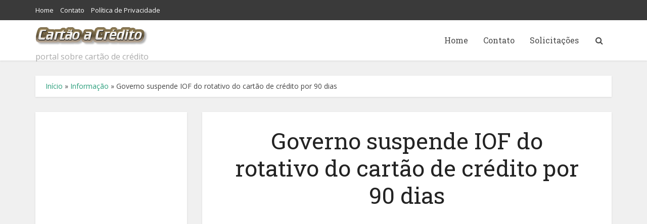

--- FILE ---
content_type: text/html; charset=UTF-8
request_url: https://www.cartaoacredito.com/governo-suspende-iof-do-rotativo-do-cartao-de-credito-por-90-dias/
body_size: 15998
content:
<!DOCTYPE html>
<!--[if IE 8]><html class="ie8"><![endif]-->
<!--[if IE 9]><html class="ie9"><![endif]-->
<!--[if gt IE 8]><!--> <html lang="pt-BR"> <!--<![endif]-->

<head>

<meta http-equiv="Content-Type" content="text/html; charset=UTF-8" />
<meta name="viewport" content="user-scalable=yes, width=device-width, initial-scale=1.0, maximum-scale=1, minimum-scale=1">

<!--[if lt IE 9]>
	<script src="https://www.cartaoacredito.com/wp-content/themes/voice/js/html5.js"></script>
<![endif]-->

<meta name='robots' content='index, follow, max-image-preview:large, max-snippet:-1, max-video-preview:-1' />

	<!-- This site is optimized with the Yoast SEO plugin v23.1 - https://yoast.com/wordpress/plugins/seo/ -->
	<title>Governo suspende IOF do rotativo do cartão de crédito por 90 dias - Cartão a Crédito</title>
	<link rel="canonical" href="https://www.cartaoacredito.com/governo-suspende-iof-do-rotativo-do-cartao-de-credito-por-90-dias/" />
	<meta property="og:locale" content="pt_BR" />
	<meta property="og:type" content="article" />
	<meta property="og:title" content="Governo suspende IOF do rotativo do cartão de crédito por 90 dias - Cartão a Crédito" />
	<meta property="og:description" content="Isenção do IOF até 30 de Junho de 2020 vale também para o rotativo do cartão de crédito. O Governo Federal anunciou na última quarta-feira (01 de Abril de 2020), que a cobrança do IOF (Imposto sobre Operações Financeiras) está suspenso em todas as operações de crédito por 90 dias. A medida é uma tentativa [&hellip;]" />
	<meta property="og:url" content="https://www.cartaoacredito.com/governo-suspende-iof-do-rotativo-do-cartao-de-credito-por-90-dias/" />
	<meta property="og:site_name" content="Cartão a Crédito" />
	<meta property="article:published_time" content="2020-04-03T18:57:45+00:00" />
	<meta property="og:image" content="https://www.cartaoacredito.com/wp-content/uploads/2016/10/impostos-no-cartao.jpg" />
	<meta property="og:image:width" content="458" />
	<meta property="og:image:height" content="220" />
	<meta property="og:image:type" content="image/jpeg" />
	<meta name="author" content="Adm" />
	<meta name="twitter:label1" content="Escrito por" />
	<meta name="twitter:data1" content="Adm" />
	<meta name="twitter:label2" content="Est. tempo de leitura" />
	<meta name="twitter:data2" content="3 minutos" />
	<script type="application/ld+json" class="yoast-schema-graph">{"@context":"https://schema.org","@graph":[{"@type":"Article","@id":"https://www.cartaoacredito.com/governo-suspende-iof-do-rotativo-do-cartao-de-credito-por-90-dias/#article","isPartOf":{"@id":"https://www.cartaoacredito.com/governo-suspende-iof-do-rotativo-do-cartao-de-credito-por-90-dias/"},"author":{"name":"Adm","@id":"https://www.cartaoacredito.com/#/schema/person/8b77a273967fc011ae7dece48f93e347"},"headline":"Governo suspende IOF do rotativo do cartão de crédito por 90 dias","datePublished":"2020-04-03T18:57:45+00:00","dateModified":"2020-04-03T18:57:45+00:00","mainEntityOfPage":{"@id":"https://www.cartaoacredito.com/governo-suspende-iof-do-rotativo-do-cartao-de-credito-por-90-dias/"},"wordCount":533,"commentCount":0,"publisher":{"@id":"https://www.cartaoacredito.com/#organization"},"image":{"@id":"https://www.cartaoacredito.com/governo-suspende-iof-do-rotativo-do-cartao-de-credito-por-90-dias/#primaryimage"},"thumbnailUrl":"https://www.cartaoacredito.com/wp-content/uploads/2016/10/impostos-no-cartao.jpg","keywords":["Governo Federal","imposto","IOF","isenção","tributo"],"articleSection":["Informação"],"inLanguage":"pt-BR","potentialAction":[{"@type":"CommentAction","name":"Comment","target":["https://www.cartaoacredito.com/governo-suspende-iof-do-rotativo-do-cartao-de-credito-por-90-dias/#respond"]}]},{"@type":"WebPage","@id":"https://www.cartaoacredito.com/governo-suspende-iof-do-rotativo-do-cartao-de-credito-por-90-dias/","url":"https://www.cartaoacredito.com/governo-suspende-iof-do-rotativo-do-cartao-de-credito-por-90-dias/","name":"Governo suspende IOF do rotativo do cartão de crédito por 90 dias - Cartão a Crédito","isPartOf":{"@id":"https://www.cartaoacredito.com/#website"},"primaryImageOfPage":{"@id":"https://www.cartaoacredito.com/governo-suspende-iof-do-rotativo-do-cartao-de-credito-por-90-dias/#primaryimage"},"image":{"@id":"https://www.cartaoacredito.com/governo-suspende-iof-do-rotativo-do-cartao-de-credito-por-90-dias/#primaryimage"},"thumbnailUrl":"https://www.cartaoacredito.com/wp-content/uploads/2016/10/impostos-no-cartao.jpg","datePublished":"2020-04-03T18:57:45+00:00","dateModified":"2020-04-03T18:57:45+00:00","breadcrumb":{"@id":"https://www.cartaoacredito.com/governo-suspende-iof-do-rotativo-do-cartao-de-credito-por-90-dias/#breadcrumb"},"inLanguage":"pt-BR","potentialAction":[{"@type":"ReadAction","target":["https://www.cartaoacredito.com/governo-suspende-iof-do-rotativo-do-cartao-de-credito-por-90-dias/"]}]},{"@type":"ImageObject","inLanguage":"pt-BR","@id":"https://www.cartaoacredito.com/governo-suspende-iof-do-rotativo-do-cartao-de-credito-por-90-dias/#primaryimage","url":"https://www.cartaoacredito.com/wp-content/uploads/2016/10/impostos-no-cartao.jpg","contentUrl":"https://www.cartaoacredito.com/wp-content/uploads/2016/10/impostos-no-cartao.jpg","width":458,"height":220,"caption":"IOF é um imposto sobrado no cartão de crédito em algumas operações."},{"@type":"BreadcrumbList","@id":"https://www.cartaoacredito.com/governo-suspende-iof-do-rotativo-do-cartao-de-credito-por-90-dias/#breadcrumb","itemListElement":[{"@type":"ListItem","position":1,"name":"Início","item":"https://www.cartaoacredito.com/"},{"@type":"ListItem","position":2,"name":"Informação","item":"https://www.cartaoacredito.com/informacao/"},{"@type":"ListItem","position":3,"name":"Governo suspende IOF do rotativo do cartão de crédito por 90 dias"}]},{"@type":"WebSite","@id":"https://www.cartaoacredito.com/#website","url":"https://www.cartaoacredito.com/","name":"Cartão a Crédito","description":"portal sobre cartão de crédito","publisher":{"@id":"https://www.cartaoacredito.com/#organization"},"potentialAction":[{"@type":"SearchAction","target":{"@type":"EntryPoint","urlTemplate":"https://www.cartaoacredito.com/?s={search_term_string}"},"query-input":"required name=search_term_string"}],"inLanguage":"pt-BR"},{"@type":"Organization","@id":"https://www.cartaoacredito.com/#organization","name":"Cartão a Crédito","url":"https://www.cartaoacredito.com/","logo":{"@type":"ImageObject","inLanguage":"pt-BR","@id":"https://www.cartaoacredito.com/#/schema/logo/image/","url":"https://www.cartaoacredito.com/wp-content/uploads/2016/10/cartaoacredito-logo.png","contentUrl":"https://www.cartaoacredito.com/wp-content/uploads/2016/10/cartaoacredito-logo.png","width":190,"height":36,"caption":"Cartão a Crédito"},"image":{"@id":"https://www.cartaoacredito.com/#/schema/logo/image/"}},{"@type":"Person","@id":"https://www.cartaoacredito.com/#/schema/person/8b77a273967fc011ae7dece48f93e347","name":"Adm","image":{"@type":"ImageObject","inLanguage":"pt-BR","@id":"https://www.cartaoacredito.com/#/schema/person/image/","url":"https://secure.gravatar.com/avatar/7b897e0255a56351c498cb25c89a865e?s=96&d=mm&r=g","contentUrl":"https://secure.gravatar.com/avatar/7b897e0255a56351c498cb25c89a865e?s=96&d=mm&r=g","caption":"Adm"}}]}</script>
	<!-- / Yoast SEO plugin. -->


<link rel="amphtml" href="https://www.cartaoacredito.com/governo-suspende-iof-do-rotativo-do-cartao-de-credito-por-90-dias/amp/" /><meta name="generator" content="AMP for WP 1.0.97"/><link rel='dns-prefetch' href='//fonts.googleapis.com' />
<link rel="alternate" type="application/rss+xml" title="Feed para Cartão a Crédito &raquo;" href="https://www.cartaoacredito.com/feed/" />
<link rel="alternate" type="application/rss+xml" title="Feed de comentários para Cartão a Crédito &raquo;" href="https://www.cartaoacredito.com/comments/feed/" />
<link rel="alternate" type="application/rss+xml" title="Feed de comentários para Cartão a Crédito &raquo; Governo suspende IOF do rotativo do cartão de crédito por 90 dias" href="https://www.cartaoacredito.com/governo-suspende-iof-do-rotativo-do-cartao-de-credito-por-90-dias/feed/" />
<script type="text/javascript">
/* <![CDATA[ */
window._wpemojiSettings = {"baseUrl":"https:\/\/s.w.org\/images\/core\/emoji\/15.0.3\/72x72\/","ext":".png","svgUrl":"https:\/\/s.w.org\/images\/core\/emoji\/15.0.3\/svg\/","svgExt":".svg","source":{"concatemoji":"https:\/\/www.cartaoacredito.com\/wp-includes\/js\/wp-emoji-release.min.js?ver=6.6"}};
/*! This file is auto-generated */
!function(i,n){var o,s,e;function c(e){try{var t={supportTests:e,timestamp:(new Date).valueOf()};sessionStorage.setItem(o,JSON.stringify(t))}catch(e){}}function p(e,t,n){e.clearRect(0,0,e.canvas.width,e.canvas.height),e.fillText(t,0,0);var t=new Uint32Array(e.getImageData(0,0,e.canvas.width,e.canvas.height).data),r=(e.clearRect(0,0,e.canvas.width,e.canvas.height),e.fillText(n,0,0),new Uint32Array(e.getImageData(0,0,e.canvas.width,e.canvas.height).data));return t.every(function(e,t){return e===r[t]})}function u(e,t,n){switch(t){case"flag":return n(e,"\ud83c\udff3\ufe0f\u200d\u26a7\ufe0f","\ud83c\udff3\ufe0f\u200b\u26a7\ufe0f")?!1:!n(e,"\ud83c\uddfa\ud83c\uddf3","\ud83c\uddfa\u200b\ud83c\uddf3")&&!n(e,"\ud83c\udff4\udb40\udc67\udb40\udc62\udb40\udc65\udb40\udc6e\udb40\udc67\udb40\udc7f","\ud83c\udff4\u200b\udb40\udc67\u200b\udb40\udc62\u200b\udb40\udc65\u200b\udb40\udc6e\u200b\udb40\udc67\u200b\udb40\udc7f");case"emoji":return!n(e,"\ud83d\udc26\u200d\u2b1b","\ud83d\udc26\u200b\u2b1b")}return!1}function f(e,t,n){var r="undefined"!=typeof WorkerGlobalScope&&self instanceof WorkerGlobalScope?new OffscreenCanvas(300,150):i.createElement("canvas"),a=r.getContext("2d",{willReadFrequently:!0}),o=(a.textBaseline="top",a.font="600 32px Arial",{});return e.forEach(function(e){o[e]=t(a,e,n)}),o}function t(e){var t=i.createElement("script");t.src=e,t.defer=!0,i.head.appendChild(t)}"undefined"!=typeof Promise&&(o="wpEmojiSettingsSupports",s=["flag","emoji"],n.supports={everything:!0,everythingExceptFlag:!0},e=new Promise(function(e){i.addEventListener("DOMContentLoaded",e,{once:!0})}),new Promise(function(t){var n=function(){try{var e=JSON.parse(sessionStorage.getItem(o));if("object"==typeof e&&"number"==typeof e.timestamp&&(new Date).valueOf()<e.timestamp+604800&&"object"==typeof e.supportTests)return e.supportTests}catch(e){}return null}();if(!n){if("undefined"!=typeof Worker&&"undefined"!=typeof OffscreenCanvas&&"undefined"!=typeof URL&&URL.createObjectURL&&"undefined"!=typeof Blob)try{var e="postMessage("+f.toString()+"("+[JSON.stringify(s),u.toString(),p.toString()].join(",")+"));",r=new Blob([e],{type:"text/javascript"}),a=new Worker(URL.createObjectURL(r),{name:"wpTestEmojiSupports"});return void(a.onmessage=function(e){c(n=e.data),a.terminate(),t(n)})}catch(e){}c(n=f(s,u,p))}t(n)}).then(function(e){for(var t in e)n.supports[t]=e[t],n.supports.everything=n.supports.everything&&n.supports[t],"flag"!==t&&(n.supports.everythingExceptFlag=n.supports.everythingExceptFlag&&n.supports[t]);n.supports.everythingExceptFlag=n.supports.everythingExceptFlag&&!n.supports.flag,n.DOMReady=!1,n.readyCallback=function(){n.DOMReady=!0}}).then(function(){return e}).then(function(){var e;n.supports.everything||(n.readyCallback(),(e=n.source||{}).concatemoji?t(e.concatemoji):e.wpemoji&&e.twemoji&&(t(e.twemoji),t(e.wpemoji)))}))}((window,document),window._wpemojiSettings);
/* ]]> */
</script>

<style id='wp-emoji-styles-inline-css' type='text/css'>

	img.wp-smiley, img.emoji {
		display: inline !important;
		border: none !important;
		box-shadow: none !important;
		height: 1em !important;
		width: 1em !important;
		margin: 0 0.07em !important;
		vertical-align: -0.1em !important;
		background: none !important;
		padding: 0 !important;
	}
</style>
<link rel='stylesheet' id='wp-block-library-css' href='https://www.cartaoacredito.com/wp-includes/css/dist/block-library/style.min.css?ver=6.6' type='text/css' media='all' />
<style id='classic-theme-styles-inline-css' type='text/css'>
/*! This file is auto-generated */
.wp-block-button__link{color:#fff;background-color:#32373c;border-radius:9999px;box-shadow:none;text-decoration:none;padding:calc(.667em + 2px) calc(1.333em + 2px);font-size:1.125em}.wp-block-file__button{background:#32373c;color:#fff;text-decoration:none}
</style>
<style id='global-styles-inline-css' type='text/css'>
:root{--wp--preset--aspect-ratio--square: 1;--wp--preset--aspect-ratio--4-3: 4/3;--wp--preset--aspect-ratio--3-4: 3/4;--wp--preset--aspect-ratio--3-2: 3/2;--wp--preset--aspect-ratio--2-3: 2/3;--wp--preset--aspect-ratio--16-9: 16/9;--wp--preset--aspect-ratio--9-16: 9/16;--wp--preset--color--black: #000000;--wp--preset--color--cyan-bluish-gray: #abb8c3;--wp--preset--color--white: #ffffff;--wp--preset--color--pale-pink: #f78da7;--wp--preset--color--vivid-red: #cf2e2e;--wp--preset--color--luminous-vivid-orange: #ff6900;--wp--preset--color--luminous-vivid-amber: #fcb900;--wp--preset--color--light-green-cyan: #7bdcb5;--wp--preset--color--vivid-green-cyan: #00d084;--wp--preset--color--pale-cyan-blue: #8ed1fc;--wp--preset--color--vivid-cyan-blue: #0693e3;--wp--preset--color--vivid-purple: #9b51e0;--wp--preset--gradient--vivid-cyan-blue-to-vivid-purple: linear-gradient(135deg,rgba(6,147,227,1) 0%,rgb(155,81,224) 100%);--wp--preset--gradient--light-green-cyan-to-vivid-green-cyan: linear-gradient(135deg,rgb(122,220,180) 0%,rgb(0,208,130) 100%);--wp--preset--gradient--luminous-vivid-amber-to-luminous-vivid-orange: linear-gradient(135deg,rgba(252,185,0,1) 0%,rgba(255,105,0,1) 100%);--wp--preset--gradient--luminous-vivid-orange-to-vivid-red: linear-gradient(135deg,rgba(255,105,0,1) 0%,rgb(207,46,46) 100%);--wp--preset--gradient--very-light-gray-to-cyan-bluish-gray: linear-gradient(135deg,rgb(238,238,238) 0%,rgb(169,184,195) 100%);--wp--preset--gradient--cool-to-warm-spectrum: linear-gradient(135deg,rgb(74,234,220) 0%,rgb(151,120,209) 20%,rgb(207,42,186) 40%,rgb(238,44,130) 60%,rgb(251,105,98) 80%,rgb(254,248,76) 100%);--wp--preset--gradient--blush-light-purple: linear-gradient(135deg,rgb(255,206,236) 0%,rgb(152,150,240) 100%);--wp--preset--gradient--blush-bordeaux: linear-gradient(135deg,rgb(254,205,165) 0%,rgb(254,45,45) 50%,rgb(107,0,62) 100%);--wp--preset--gradient--luminous-dusk: linear-gradient(135deg,rgb(255,203,112) 0%,rgb(199,81,192) 50%,rgb(65,88,208) 100%);--wp--preset--gradient--pale-ocean: linear-gradient(135deg,rgb(255,245,203) 0%,rgb(182,227,212) 50%,rgb(51,167,181) 100%);--wp--preset--gradient--electric-grass: linear-gradient(135deg,rgb(202,248,128) 0%,rgb(113,206,126) 100%);--wp--preset--gradient--midnight: linear-gradient(135deg,rgb(2,3,129) 0%,rgb(40,116,252) 100%);--wp--preset--font-size--small: 13px;--wp--preset--font-size--medium: 20px;--wp--preset--font-size--large: 36px;--wp--preset--font-size--x-large: 42px;--wp--preset--spacing--20: 0.44rem;--wp--preset--spacing--30: 0.67rem;--wp--preset--spacing--40: 1rem;--wp--preset--spacing--50: 1.5rem;--wp--preset--spacing--60: 2.25rem;--wp--preset--spacing--70: 3.38rem;--wp--preset--spacing--80: 5.06rem;--wp--preset--shadow--natural: 6px 6px 9px rgba(0, 0, 0, 0.2);--wp--preset--shadow--deep: 12px 12px 50px rgba(0, 0, 0, 0.4);--wp--preset--shadow--sharp: 6px 6px 0px rgba(0, 0, 0, 0.2);--wp--preset--shadow--outlined: 6px 6px 0px -3px rgba(255, 255, 255, 1), 6px 6px rgba(0, 0, 0, 1);--wp--preset--shadow--crisp: 6px 6px 0px rgba(0, 0, 0, 1);}:where(.is-layout-flex){gap: 0.5em;}:where(.is-layout-grid){gap: 0.5em;}body .is-layout-flex{display: flex;}.is-layout-flex{flex-wrap: wrap;align-items: center;}.is-layout-flex > :is(*, div){margin: 0;}body .is-layout-grid{display: grid;}.is-layout-grid > :is(*, div){margin: 0;}:where(.wp-block-columns.is-layout-flex){gap: 2em;}:where(.wp-block-columns.is-layout-grid){gap: 2em;}:where(.wp-block-post-template.is-layout-flex){gap: 1.25em;}:where(.wp-block-post-template.is-layout-grid){gap: 1.25em;}.has-black-color{color: var(--wp--preset--color--black) !important;}.has-cyan-bluish-gray-color{color: var(--wp--preset--color--cyan-bluish-gray) !important;}.has-white-color{color: var(--wp--preset--color--white) !important;}.has-pale-pink-color{color: var(--wp--preset--color--pale-pink) !important;}.has-vivid-red-color{color: var(--wp--preset--color--vivid-red) !important;}.has-luminous-vivid-orange-color{color: var(--wp--preset--color--luminous-vivid-orange) !important;}.has-luminous-vivid-amber-color{color: var(--wp--preset--color--luminous-vivid-amber) !important;}.has-light-green-cyan-color{color: var(--wp--preset--color--light-green-cyan) !important;}.has-vivid-green-cyan-color{color: var(--wp--preset--color--vivid-green-cyan) !important;}.has-pale-cyan-blue-color{color: var(--wp--preset--color--pale-cyan-blue) !important;}.has-vivid-cyan-blue-color{color: var(--wp--preset--color--vivid-cyan-blue) !important;}.has-vivid-purple-color{color: var(--wp--preset--color--vivid-purple) !important;}.has-black-background-color{background-color: var(--wp--preset--color--black) !important;}.has-cyan-bluish-gray-background-color{background-color: var(--wp--preset--color--cyan-bluish-gray) !important;}.has-white-background-color{background-color: var(--wp--preset--color--white) !important;}.has-pale-pink-background-color{background-color: var(--wp--preset--color--pale-pink) !important;}.has-vivid-red-background-color{background-color: var(--wp--preset--color--vivid-red) !important;}.has-luminous-vivid-orange-background-color{background-color: var(--wp--preset--color--luminous-vivid-orange) !important;}.has-luminous-vivid-amber-background-color{background-color: var(--wp--preset--color--luminous-vivid-amber) !important;}.has-light-green-cyan-background-color{background-color: var(--wp--preset--color--light-green-cyan) !important;}.has-vivid-green-cyan-background-color{background-color: var(--wp--preset--color--vivid-green-cyan) !important;}.has-pale-cyan-blue-background-color{background-color: var(--wp--preset--color--pale-cyan-blue) !important;}.has-vivid-cyan-blue-background-color{background-color: var(--wp--preset--color--vivid-cyan-blue) !important;}.has-vivid-purple-background-color{background-color: var(--wp--preset--color--vivid-purple) !important;}.has-black-border-color{border-color: var(--wp--preset--color--black) !important;}.has-cyan-bluish-gray-border-color{border-color: var(--wp--preset--color--cyan-bluish-gray) !important;}.has-white-border-color{border-color: var(--wp--preset--color--white) !important;}.has-pale-pink-border-color{border-color: var(--wp--preset--color--pale-pink) !important;}.has-vivid-red-border-color{border-color: var(--wp--preset--color--vivid-red) !important;}.has-luminous-vivid-orange-border-color{border-color: var(--wp--preset--color--luminous-vivid-orange) !important;}.has-luminous-vivid-amber-border-color{border-color: var(--wp--preset--color--luminous-vivid-amber) !important;}.has-light-green-cyan-border-color{border-color: var(--wp--preset--color--light-green-cyan) !important;}.has-vivid-green-cyan-border-color{border-color: var(--wp--preset--color--vivid-green-cyan) !important;}.has-pale-cyan-blue-border-color{border-color: var(--wp--preset--color--pale-cyan-blue) !important;}.has-vivid-cyan-blue-border-color{border-color: var(--wp--preset--color--vivid-cyan-blue) !important;}.has-vivid-purple-border-color{border-color: var(--wp--preset--color--vivid-purple) !important;}.has-vivid-cyan-blue-to-vivid-purple-gradient-background{background: var(--wp--preset--gradient--vivid-cyan-blue-to-vivid-purple) !important;}.has-light-green-cyan-to-vivid-green-cyan-gradient-background{background: var(--wp--preset--gradient--light-green-cyan-to-vivid-green-cyan) !important;}.has-luminous-vivid-amber-to-luminous-vivid-orange-gradient-background{background: var(--wp--preset--gradient--luminous-vivid-amber-to-luminous-vivid-orange) !important;}.has-luminous-vivid-orange-to-vivid-red-gradient-background{background: var(--wp--preset--gradient--luminous-vivid-orange-to-vivid-red) !important;}.has-very-light-gray-to-cyan-bluish-gray-gradient-background{background: var(--wp--preset--gradient--very-light-gray-to-cyan-bluish-gray) !important;}.has-cool-to-warm-spectrum-gradient-background{background: var(--wp--preset--gradient--cool-to-warm-spectrum) !important;}.has-blush-light-purple-gradient-background{background: var(--wp--preset--gradient--blush-light-purple) !important;}.has-blush-bordeaux-gradient-background{background: var(--wp--preset--gradient--blush-bordeaux) !important;}.has-luminous-dusk-gradient-background{background: var(--wp--preset--gradient--luminous-dusk) !important;}.has-pale-ocean-gradient-background{background: var(--wp--preset--gradient--pale-ocean) !important;}.has-electric-grass-gradient-background{background: var(--wp--preset--gradient--electric-grass) !important;}.has-midnight-gradient-background{background: var(--wp--preset--gradient--midnight) !important;}.has-small-font-size{font-size: var(--wp--preset--font-size--small) !important;}.has-medium-font-size{font-size: var(--wp--preset--font-size--medium) !important;}.has-large-font-size{font-size: var(--wp--preset--font-size--large) !important;}.has-x-large-font-size{font-size: var(--wp--preset--font-size--x-large) !important;}
:where(.wp-block-post-template.is-layout-flex){gap: 1.25em;}:where(.wp-block-post-template.is-layout-grid){gap: 1.25em;}
:where(.wp-block-columns.is-layout-flex){gap: 2em;}:where(.wp-block-columns.is-layout-grid){gap: 2em;}
:root :where(.wp-block-pullquote){font-size: 1.5em;line-height: 1.6;}
</style>
<link rel='stylesheet' id='contact-form-7-css' href='https://www.cartaoacredito.com/wp-content/plugins/contact-form-7/includes/css/styles.css?ver=5.9.7' type='text/css' media='all' />
<link rel='stylesheet' id='vce_font_0-css' href='https://fonts.googleapis.com/css?family=Open+Sans%3A400&#038;subset=latin%2Clatin-ext&#038;ver=2.7' type='text/css' media='screen' />
<link rel='stylesheet' id='vce_font_1-css' href='https://fonts.googleapis.com/css?family=Roboto+Slab%3A400&#038;subset=latin%2Clatin-ext&#038;ver=2.7' type='text/css' media='screen' />
<link rel='stylesheet' id='vce_style-css' href='https://www.cartaoacredito.com/wp-content/themes/voice/css/min.css?ver=2.7' type='text/css' media='screen, print' />
<style id='vce_style-inline-css' type='text/css'>
body, button, input, select, textarea{font-size: 1.6rem;}.vce-single .entry-headline p{font-size: 2.2rem;}.main-navigation a{font-size: rem;}.sidebar .widget-title{font-size: 1.8rem;}.sidebar .widget{font-size: 1.4rem;}.vce-featured-link-article{font-size: 5.2rem;}.vce-featured-grid-big.vce-featured-grid .vce-featured-link-article{font-size: 3.4rem;}.vce-featured-grid .vce-featured-link-article{font-size: 2.2rem;}h1 { font-size: 4.5rem; }h2 { font-size: 4rem; }h3 { font-size: 3.5rem; }h4 { font-size: 2.5rem; }h5 { font-size: 2rem; }h6 { font-size: 1.8rem; }.comment-reply-title, .main-box-title{font-size: 2.2rem;}h1.entry-title{font-size: 4.5rem;}.vce-lay-a .entry-title a{font-size: 3.4rem;}.vce-lay-b .entry-title{font-size: 2.4rem;}.vce-lay-c .entry-title, .vce-sid-none .vce-lay-c .entry-title{font-size: 2.2rem;}.vce-lay-d .entry-title{font-size: 1.5rem;}.vce-lay-e .entry-title{font-size: 1.4rem;}.vce-lay-f .entry-title{font-size: 1.4rem;}.vce-lay-g .entry-title a, .vce-lay-g .entry-title a:hover{font-size: 3rem;}.vce-lay-h .entry-title{font-size: 2.4rem;}.entry-meta div,.entry-meta div a,.vce-lay-g .meta-item,.vce-lay-c .meta-item{font-size: 1.4rem;}.vce-lay-d .meta-category a,.vce-lay-d .entry-meta div,.vce-lay-d .entry-meta div a,.vce-lay-e .entry-meta div,.vce-lay-e .entry-meta div a,.vce-lay-e .fn,.vce-lay-e .meta-item{font-size: 1.3rem;}body {background-color:#f0f0f0;}body,.mks_author_widget h3,.site-description,.meta-category a,textarea {font-family: 'Open Sans';font-weight: 400;}h1,h2,h3,h4,h5,h6,blockquote,.vce-post-link,.site-title,.site-title a,.main-box-title,.comment-reply-title,.entry-title a,.vce-single .entry-headline p,.vce-prev-next-link,.author-title,.mks_pullquote,.widget_rss ul li .rsswidget,#bbpress-forums .bbp-forum-title,#bbpress-forums .bbp-topic-permalink {font-family: 'Roboto Slab';font-weight: 400;}.main-navigation a,.sidr a{font-family: 'Roboto Slab';font-weight: 400;}.vce-single .entry-content,.vce-single .entry-headline,.vce-single .entry-footer{width: 600px;}.vce-lay-a .lay-a-content{width: 600px;max-width: 600px;}.vce-page .entry-content,.vce-page .entry-title-page {width: 600px;}.vce-sid-none .vce-single .entry-content,.vce-sid-none .vce-single .entry-headline,.vce-sid-none .vce-single .entry-footer {width: 600px;}.vce-sid-none .vce-page .entry-content,.vce-sid-none .vce-page .entry-title-page,.error404 .entry-content {width: 600px;max-width: 600px;}body, button, input, select, textarea{color: #444444;}h1,h2,h3,h4,h5,h6,.entry-title a,.prev-next-nav a,#bbpress-forums .bbp-forum-title, #bbpress-forums .bbp-topic-permalink,.woocommerce ul.products li.product .price .amount{color: #232323;}a,.entry-title a:hover,.vce-prev-next-link:hover,.vce-author-links a:hover,.required,.error404 h4,.prev-next-nav a:hover,#bbpress-forums .bbp-forum-title:hover, #bbpress-forums .bbp-topic-permalink:hover,.woocommerce ul.products li.product h3:hover,.woocommerce ul.products li.product h3:hover mark,.main-box-title a:hover{color: #299e7b;}.vce-square,.vce-main-content .mejs-controls .mejs-time-rail .mejs-time-current,button,input[type="button"],input[type="reset"],input[type="submit"],.vce-button,.pagination-wapper a,#vce-pagination .next.page-numbers,#vce-pagination .prev.page-numbers,#vce-pagination .page-numbers,#vce-pagination .page-numbers.current,.vce-link-pages a,#vce-pagination a,.vce-load-more a,.vce-slider-pagination .owl-nav > div,.vce-mega-menu-posts-wrap .owl-nav > div,.comment-reply-link:hover,.vce-featured-section a,.vce-lay-g .vce-featured-info .meta-category a,.vce-404-menu a,.vce-post.sticky .meta-image:before,#vce-pagination .page-numbers:hover,#bbpress-forums .bbp-pagination .current,#bbpress-forums .bbp-pagination a:hover,.woocommerce #respond input#submit,.woocommerce a.button,.woocommerce button.button,.woocommerce input.button,.woocommerce ul.products li.product .added_to_cart,.woocommerce #respond input#submit:hover,.woocommerce a.button:hover,.woocommerce button.button:hover,.woocommerce input.button:hover,.woocommerce ul.products li.product .added_to_cart:hover,.woocommerce #respond input#submit.alt,.woocommerce a.button.alt,.woocommerce button.button.alt,.woocommerce input.button.alt,.woocommerce #respond input#submit.alt:hover, .woocommerce a.button.alt:hover, .woocommerce button.button.alt:hover, .woocommerce input.button.alt:hover,.woocommerce span.onsale,.woocommerce .widget_price_filter .ui-slider .ui-slider-range,.woocommerce .widget_price_filter .ui-slider .ui-slider-handle,.comments-holder .navigation .page-numbers.current,.vce-lay-a .vce-read-more:hover,.vce-lay-c .vce-read-more:hover{background-color: #299e7b;}#vce-pagination .page-numbers,.comments-holder .navigation .page-numbers{background: transparent;color: #299e7b;border: 1px solid #299e7b;}.comments-holder .navigation .page-numbers:hover{background: #299e7b;border: 1px solid #299e7b;}.bbp-pagination-links a{background: transparent;color: #299e7b;border: 1px solid #299e7b !important;}#vce-pagination .page-numbers.current,.bbp-pagination-links span.current,.comments-holder .navigation .page-numbers.current{border: 1px solid #299e7b;}.widget_categories .cat-item:before,.widget_categories .cat-item .count{background: #299e7b;}.comment-reply-link,.vce-lay-a .vce-read-more,.vce-lay-c .vce-read-more{border: 1px solid #299e7b;}.entry-meta div,.entry-meta-count,.entry-meta div a,.comment-metadata a,.meta-category span,.meta-author-wrapped,.wp-caption .wp-caption-text,.widget_rss .rss-date,.sidebar cite,.site-footer cite,.sidebar .vce-post-list .entry-meta div,.sidebar .vce-post-list .entry-meta div a,.sidebar .vce-post-list .fn,.sidebar .vce-post-list .fn a,.site-footer .vce-post-list .entry-meta div,.site-footer .vce-post-list .entry-meta div a,.site-footer .vce-post-list .fn,.site-footer .vce-post-list .fn a,#bbpress-forums .bbp-topic-started-by,#bbpress-forums .bbp-topic-started-in,#bbpress-forums .bbp-forum-info .bbp-forum-content,#bbpress-forums p.bbp-topic-meta,span.bbp-admin-links a,.bbp-reply-post-date,#bbpress-forums li.bbp-header,#bbpress-forums li.bbp-footer,.woocommerce .woocommerce-result-count,.woocommerce .product_meta{color: #9b9b9b;}.main-box-title, .comment-reply-title, .main-box-head{background: #ffffff;color: #232323;}.main-box-title a{color: #232323;}.sidebar .widget .widget-title a{color: #232323;}.main-box,.comment-respond,.prev-next-nav{background: #ffffff;}.vce-post,ul.comment-list > li.comment,.main-box-single,.ie8 .vce-single,#disqus_thread,.vce-author-card,.vce-author-card .vce-content-outside,.mks-bredcrumbs-container,ul.comment-list > li.pingback{background: #ffffff;}.mks_tabs.horizontal .mks_tab_nav_item.active{border-bottom: 1px solid #ffffff;}.mks_tabs.horizontal .mks_tab_item,.mks_tabs.vertical .mks_tab_nav_item.active,.mks_tabs.horizontal .mks_tab_nav_item.active{background: #ffffff;}.mks_tabs.vertical .mks_tab_nav_item.active{border-right: 1px solid #ffffff;}#vce-pagination,.vce-slider-pagination .owl-controls,.vce-content-outside,.comments-holder .navigation{background: #f3f3f3;}.sidebar .widget-title{background: #ffffff;color: #232323;}.sidebar .widget{background: #ffffff;}.sidebar .widget,.sidebar .widget li a,.sidebar .mks_author_widget h3 a,.sidebar .mks_author_widget h3,.sidebar .vce-search-form .vce-search-input,.sidebar .vce-search-form .vce-search-input:focus{color: #444444;}.sidebar .widget li a:hover,.sidebar .widget a,.widget_nav_menu li.menu-item-has-children:hover:after,.widget_pages li.page_item_has_children:hover:after{color: #299e7b;}.sidebar .tagcloud a {border: 1px solid #299e7b;}.sidebar .mks_author_link,.sidebar .tagcloud a:hover,.sidebar .mks_themeforest_widget .more,.sidebar button,.sidebar input[type="button"],.sidebar input[type="reset"],.sidebar input[type="submit"],.sidebar .vce-button,.sidebar .bbp_widget_login .button{background-color: #299e7b;}.sidebar .mks_author_widget .mks_autor_link_wrap,.sidebar .mks_themeforest_widget .mks_read_more{background: #ffffff;}.sidebar #wp-calendar caption,.sidebar .recentcomments,.sidebar .post-date,.sidebar #wp-calendar tbody{color: rgba(68,68,68,0.7);}.site-footer{background: #373941;}.site-footer .widget-title{color: #ffffff;}.site-footer,.site-footer .widget,.site-footer .widget li a,.site-footer .mks_author_widget h3 a,.site-footer .mks_author_widget h3,.site-footer .vce-search-form .vce-search-input,.site-footer .vce-search-form .vce-search-input:focus{color: #f9f9f9;}.site-footer .widget li a:hover,.site-footer .widget a,.site-info a{color: #cf4d35;}.site-footer .tagcloud a {border: 1px solid #cf4d35;}.site-footer .mks_author_link,.site-footer .mks_themeforest_widget .more,.site-footer button,.site-footer input[type="button"],.site-footer input[type="reset"],.site-footer input[type="submit"],.site-footer .vce-button,.site-footer .tagcloud a:hover{background-color: #cf4d35;}.site-footer #wp-calendar caption,.site-footer .recentcomments,.site-footer .post-date,.site-footer #wp-calendar tbody,.site-footer .site-info{color: rgba(249,249,249,0.7);}.top-header,.top-nav-menu li .sub-menu{background: #3a3a3a;}.top-header,.top-header a{color: #ffffff;}.top-header .vce-search-form .vce-search-input,.top-header .vce-search-input:focus,.top-header .vce-search-submit{color: #ffffff;}.top-header .vce-search-form .vce-search-input::-webkit-input-placeholder { color: #ffffff;}.top-header .vce-search-form .vce-search-input:-moz-placeholder { color: #ffffff;}.top-header .vce-search-form .vce-search-input::-moz-placeholder { color: #ffffff;}.top-header .vce-search-form .vce-search-input:-ms-input-placeholder { color: #ffffff;}.header-1-wrapper{height: 80px;padding-top: 0px;}.header-2-wrapper,.header-3-wrapper{height: 80px;}.header-2-wrapper .site-branding,.header-3-wrapper .site-branding{top: 0px;left: 0px;}.site-title a, .site-title a:hover{color: #232323;}.site-description{color: #aaaaaa;}.main-header{background-color: #ffffff;}.header-bottom-wrapper{background: #fcfcfc;}.vce-header-ads{margin: -5px 0;}.header-3-wrapper .nav-menu > li > a{padding: 30px 15px;}.header-sticky,.sidr{background: rgba(255,255,255,0.95);}.ie8 .header-sticky{background: #ffffff;}.main-navigation a,.nav-menu .vce-mega-menu > .sub-menu > li > a,.sidr li a,.vce-menu-parent{color: #4a4a4a;}.nav-menu > li:hover > a,.nav-menu > .current_page_item > a,.nav-menu > .current-menu-item > a,.nav-menu > .current-menu-ancestor > a,.main-navigation a.vce-item-selected,.main-navigation ul ul li:hover > a,.nav-menu ul .current-menu-item a,.nav-menu ul .current_page_item a,.vce-menu-parent:hover,.sidr li a:hover,.sidr li.sidr-class-current_page_item > a,.main-navigation li.current-menu-item.fa:before,.vce-responsive-nav{color: #299e7b;}#sidr-id-vce_main_navigation_menu .soc-nav-menu li a:hover {color: #ffffff;}.nav-menu > li:hover > a,.nav-menu > .current_page_item > a,.nav-menu > .current-menu-item > a,.nav-menu > .current-menu-ancestor > a,.main-navigation a.vce-item-selected,.main-navigation ul ul,.header-sticky .nav-menu > .current_page_item:hover > a,.header-sticky .nav-menu > .current-menu-item:hover > a,.header-sticky .nav-menu > .current-menu-ancestor:hover > a,.header-sticky .main-navigation a.vce-item-selected:hover{background-color: #ffffff;}.search-header-wrap ul {border-top: 2px solid #299e7b;}.vce-cart-icon a.vce-custom-cart span {background: #299e7b;font-family: 'Open Sans';}.vce-border-top .main-box-title{border-top: 2px solid #299e7b;}.tagcloud a:hover,.sidebar .widget .mks_author_link,.sidebar .widget.mks_themeforest_widget .more,.site-footer .widget .mks_author_link,.site-footer .widget.mks_themeforest_widget .more,.vce-lay-g .entry-meta div,.vce-lay-g .fn,.vce-lay-g .fn a{color: #FFF;}.vce-featured-header .vce-featured-header-background{opacity: 0.5}.vce-featured-grid .vce-featured-header-background,.vce-post-big .vce-post-img:after,.vce-post-slider .vce-post-img:after{opacity: 0.5}.vce-featured-grid .owl-item:hover .vce-grid-text .vce-featured-header-background,.vce-post-big li:hover .vce-post-img:after,.vce-post-slider li:hover .vce-post-img:after {opacity: 0.8}.vce-featured-grid.vce-featured-grid-big .vce-featured-header-background,.vce-post-big .vce-post-img:after,.vce-post-slider .vce-post-img:after{opacity: 0.5}.vce-featured-grid.vce-featured-grid-big .owl-item:hover .vce-grid-text .vce-featured-header-background,.vce-post-big li:hover .vce-post-img:after,.vce-post-slider li:hover .vce-post-img:after {opacity: 0.8}#back-top {background: #323232}.sidr input[type=text]{background: rgba(74,74,74,0.1);color: rgba(74,74,74,0.5);}.meta-image:hover a img,.vce-lay-h .img-wrap:hover .meta-image > img,.img-wrp:hover img,.vce-gallery-big:hover img,.vce-gallery .gallery-item:hover img,.vce_posts_widget .vce-post-big li:hover img,.vce-featured-grid .owl-item:hover img,.vce-post-img:hover img,.mega-menu-img:hover img{-webkit-transform: scale(1.1);-moz-transform: scale(1.1);-o-transform: scale(1.1);-ms-transform: scale(1.1);transform: scale(1.1);}a.category-18, .sidebar .widget .vce-post-list a.category-18{ color: #1e73be;}body.category-18 .main-box-title, .main-box-title.cat-18 { border-top: 2px solid #1e73be;}.widget_categories li.cat-item-18 .count { background: #1e73be;}.widget_categories li.cat-item-18:before { background:#1e73be;}.vce-featured-section .category-18, .vce-post-big .meta-category a.category-18, .vce-post-slider .meta-category a.category-18{ background-color: #1e73be;}.vce-lay-g .vce-featured-info .meta-category a.category-18{ background-color: #1e73be;}.vce-lay-h header .meta-category a.category-18{ background-color: #1e73be;}
</style>
<script type="text/javascript" src="https://www.cartaoacredito.com/wp-includes/js/jquery/jquery.min.js?ver=3.7.1" id="jquery-core-js"></script>
<script type="text/javascript" src="https://www.cartaoacredito.com/wp-includes/js/jquery/jquery-migrate.min.js?ver=3.4.1" id="jquery-migrate-js"></script>
<script type="text/javascript" src="https://www.cartaoacredito.com/wp-content/plugins/wp-hide-post/public/js/wp-hide-post-public.js?ver=2.0.10" id="wp-hide-post-js"></script>
<link rel="https://api.w.org/" href="https://www.cartaoacredito.com/wp-json/" /><link rel="alternate" title="JSON" type="application/json" href="https://www.cartaoacredito.com/wp-json/wp/v2/posts/5740" /><link rel="EditURI" type="application/rsd+xml" title="RSD" href="https://www.cartaoacredito.com/xmlrpc.php?rsd" />
<meta name="generator" content="WordPress 6.6" />
<link rel='shortlink' href='https://www.cartaoacredito.com/?p=5740' />
<link rel="alternate" title="oEmbed (JSON)" type="application/json+oembed" href="https://www.cartaoacredito.com/wp-json/oembed/1.0/embed?url=https%3A%2F%2Fwww.cartaoacredito.com%2Fgoverno-suspende-iof-do-rotativo-do-cartao-de-credito-por-90-dias%2F" />
<link rel="alternate" title="oEmbed (XML)" type="text/xml+oembed" href="https://www.cartaoacredito.com/wp-json/oembed/1.0/embed?url=https%3A%2F%2Fwww.cartaoacredito.com%2Fgoverno-suspende-iof-do-rotativo-do-cartao-de-credito-por-90-dias%2F&#038;format=xml" />

<meta http-equiv="imagetoolbar" content="no">

<script type="text/javascript" language="JavaScript">
function disableText(e){
  return false
}
function reEnable(){
  return true
}
//For browser IE4+
document.onselectstart = new Function ("return false")

//For browser NS6
if (window.sidebar){
  document.onmousdown = disableText
  document.onclick = reEnable
}
</script>



<script language="JavaScript1.2">
var msgpopup="Função não disponível";
function pmb(){
	  if(alertVis == "1") alert(message);
          if(closeWin == "1") self.close();
          return false;
}
function IE() {
     if (event.button == "2" || event.button == "3"){pmb();}
}
function NS(e) {
     if (document.layers || (document.getElementById && !document.all)){
          if (e.which == "2" || e.which == "3"){ pmb();}
     }
}
document.onmousedown=IE;document.onmouseup=NS;document.oncontextmenu=new Function("alert(msgpopup);return false")

</script>
<script type="text/javascript">
function disableSelection(target){
if (typeof target.onselectstart!="undefined") //For IE
	target.onselectstart=function(){return false}
else if (typeof target.style.MozUserSelect!="undefined") //For Firefox
	target.style.MozUserSelect="none"
else //All other route (For Opera)
	target.onmousedown=function(){return false}
target.style.cursor = "default"
}

</script>
<style type="text/css">.broken_link, a.broken_link {
	text-decoration: line-through;
}</style><link rel="shortcut icon" href="https://www.cartaoacredito.com/wp-content/uploads/2017/07/apple-icon-180x180.png" type="image/x-icon" /><link rel="apple-touch-icon" href="https://www.cartaoacredito.com/wp-content/uploads/2017/07/apple-icon-76x76.png" /><meta name="msapplication-TileColor" content="#ffffff"><meta name="msapplication-TileImage" content="https://www.cartaoacredito.com/wp-content/uploads/2017/07/apple-icon-144x144.png" /></head>

<body class="post-template-default single single-post postid-5740 single-format-standard chrome vce-sid-left">

<div id="vce-main">

<header id="header" class="main-header">
	<div class="top-header">
	<div class="container">

					<div class="vce-wrap-left">
					<ul id="vce_top_navigation_menu" class="top-nav-menu"><li id="menu-item-387" class="menu-item menu-item-type-custom menu-item-object-custom menu-item-home menu-item-387"><a href="https://www.cartaoacredito.com/">Home</a></li>
<li id="menu-item-388" class="menu-item menu-item-type-post_type menu-item-object-page menu-item-388"><a href="https://www.cartaoacredito.com/contato/">Contato</a></li>
<li id="menu-item-389" class="menu-item menu-item-type-post_type menu-item-object-page menu-item-privacy-policy menu-item-389"><a rel="privacy-policy" href="https://www.cartaoacredito.com/politica-de-privacidade/">Política de Privacidade</a></li>
</ul>			</div>
				
		
		


	</div>
</div><div class="container header-main-area header-3-wrapper">	
		<div class="vce-res-nav">
	<a class="vce-responsive-nav" href="#sidr-main"><i class="fa fa-bars"></i></a>
</div>
<div class="site-branding">
		
	
	<span class="site-title">
		<a href="https://www.cartaoacredito.com/" title="Cartão a Crédito" class="has-logo"><img src="https://www.cartaoacredito.com/wp-content/uploads/2015/01/cartaoacredito.png" alt="Cartão a Crédito" /></a>
	</span>

<span class="site-description">portal sobre cartão de crédito</span>	
	

</div>
		<nav id="site-navigation" class="main-navigation" role="navigation">
	<ul id="vce_main_navigation_menu" class="nav-menu"><li id="menu-item-413" class="menu-item menu-item-type-custom menu-item-object-custom menu-item-home menu-item-413 vce-mega-menu"><a href="https://www.cartaoacredito.com/">Home</a><li id="menu-item-412" class="menu-item menu-item-type-post_type menu-item-object-page menu-item-412"><a href="https://www.cartaoacredito.com/contato/">Contato</a><li id="menu-item-414" class="menu-item menu-item-type-taxonomy menu-item-object-category menu-item-414 vce-cat-18"><a href="https://www.cartaoacredito.com/solicitacoes/">Solicitações</a><li class="search-header-wrap"><a class="search_header" href="javascript:void(0)"><i class="fa fa-search"></i></a><ul class="search-header-form-ul"><li><form class="search-header-form" action="https://www.cartaoacredito.com/" method="get">
							<input name="s" class="search-input" size="20" type="text" value="Digite para buscar " onfocus="(this.value == 'Digite para buscar ') && (this.value = '')" onblur="(this.value == '') && (this.value = 'Digite para buscar ')" placeholder="Digite para buscar " /></form></li></ul></li></ul></nav></div></header>

<div id="main-wrapper">



	<div id="mks-breadcrumbs" class="container mks-bredcrumbs-container"><p id="breadcrumbs"><span><span><a href="https://www.cartaoacredito.com/">Início</a></span> » <span><a href="https://www.cartaoacredito.com/informacao/">Informação</a></span> » <span class="breadcrumb_last" aria-current="page">Governo suspende IOF do rotativo do cartão de crédito por 90 dias</span></span></p></div>

<div id="content" class="container site-content vce-sid-left">
	
		<aside id="sidebar" class="sidebar left">
		<div id="text-4" class="widget widget_text">			<div class="textwidget"><script async src="//pagead2.googlesyndication.com/pagead/js/adsbygoogle.js"></script>
<!-- Responsivo Cartão a Crédito -->
<ins class="adsbygoogle"
     style="display:block"
     data-ad-client="ca-pub-3900856425470588"
     data-ad-slot="9689772551"
     data-ad-format="auto"></ins>
<script>
(adsbygoogle = window.adsbygoogle || []).push({});
</script>

<script async src="//pagead2.googlesyndication.com/pagead/js/adsbygoogle.js"></script>
<script>
  (adsbygoogle = window.adsbygoogle || []).push({
    google_ad_client: "ca-pub-3900856425470588",
    enable_page_level_ads: true
  });
</script></div>
		</div><div id="text-5" class="widget widget_text">			<div class="textwidget"><script async src="//pagead2.googlesyndication.com/pagead/js/adsbygoogle.js"></script>
<!-- CartaoaCredito bloco texto 1 -->
<ins class="adsbygoogle"
     style="display:inline-block;width:200px;height:90px"
     data-ad-client="ca-pub-3900856425470588"
     data-ad-slot="3503638157"></ins>
<script>
(adsbygoogle = window.adsbygoogle || []).push({});
</script></div>
		</div><div id="search-2" class="widget widget_search"><form class="vce-search-form" action="https://www.cartaoacredito.com/" method="get">
	<input name="s" class="vce-search-input" size="20" type="text" value="Digite para buscar " onfocus="(this.value == 'Digite para buscar ') && (this.value = '')" onblur="(this.value == '') && (this.value = 'Digite para buscar ')" placeholder="Digite para buscar " />
		<button type="submit" class="vce-search-submit"><i class="fa fa-search"></i></button> 
</form></div><div id="categories-2" class="widget widget_categories"><h4 class="widget-title">Categorias</h4>
			<ul>
					<li class="cat-item cat-item-245"><a href="https://www.cartaoacredito.com/cartao-de-credito/anuidade/"><span class="category-text">Anuidade</span></a>
</li>
	<li class="cat-item cat-item-392"><a href="https://www.cartaoacredito.com/bandeira/"><span class="category-text">Bandeira</span></a>
</li>
	<li class="cat-item cat-item-1417"><a href="https://www.cartaoacredito.com/bloqueio/"><span class="category-text">Bloqueio</span></a>
</li>
	<li class="cat-item cat-item-137"><a href="https://www.cartaoacredito.com/cancelamento/"><span class="category-text">Cancelamento</span></a>
</li>
	<li class="cat-item cat-item-8"><a href="https://www.cartaoacredito.com/cartao-de-beneficio/"><span class="category-text">Cartão de Benefício</span></a>
</li>
	<li class="cat-item cat-item-109"><a href="https://www.cartaoacredito.com/cartao-de-credito/"><span class="category-text">Cartão de Crédito</span></a>
</li>
	<li class="cat-item cat-item-311"><a href="https://www.cartaoacredito.com/cartao-de-debito/"><span class="category-text">Cartão de Débito</span></a>
</li>
	<li class="cat-item cat-item-84"><a href="https://www.cartaoacredito.com/cartao-de-beneficio/cartao-de-financiamento/"><span class="category-text">Cartão de Financiamento</span></a>
</li>
	<li class="cat-item cat-item-26"><a href="https://www.cartaoacredito.com/cartao-de-beneficio/cartao-do-cidadao/"><span class="category-text">Cartão do Cidadão</span></a>
</li>
	<li class="cat-item cat-item-3"><a href="https://www.cartaoacredito.com/cartao-de-beneficio/cartao-minha-casa-melhor/"><span class="category-text">Cartão Minha Casa Melhor</span></a>
</li>
	<li class="cat-item cat-item-29"><a href="https://www.cartaoacredito.com/cartao-de-beneficio/cartao-sus/"><span class="category-text">Cartão SUS</span></a>
</li>
	<li class="cat-item cat-item-1260"><a href="https://www.cartaoacredito.com/cartoes/"><span class="category-text">Cartões</span></a>
</li>
	<li class="cat-item cat-item-663"><a href="https://www.cartaoacredito.com/cartao-de-credito/consignado/"><span class="category-text">Consignado</span></a>
</li>
	<li class="cat-item cat-item-1934"><a href="https://www.cartaoacredito.com/conta/"><span class="category-text">Conta</span></a>
</li>
	<li class="cat-item cat-item-342"><a href="https://www.cartaoacredito.com/desbloqueio/"><span class="category-text">Desbloqueio</span></a>
</li>
	<li class="cat-item cat-item-36"><a href="https://www.cartaoacredito.com/duvidas/"><span class="category-text">Dúvidas</span></a>
</li>
	<li class="cat-item cat-item-415"><a href="https://www.cartaoacredito.com/cartao-de-credito/exterior/"><span class="category-text">Exterior</span></a>
</li>
	<li class="cat-item cat-item-1466"><a href="https://www.cartaoacredito.com/cartao-de-credito/fatura/"><span class="category-text">Fatura</span></a>
</li>
	<li class="cat-item cat-item-1422"><a href="https://www.cartaoacredito.com/cartao-de-credito/fraudes/"><span class="category-text">Fraudes</span></a>
</li>
	<li class="cat-item cat-item-238"><a href="https://www.cartaoacredito.com/informacao/"><span class="category-text">Informação</span></a>
</li>
	<li class="cat-item cat-item-284"><a href="https://www.cartaoacredito.com/cartao-de-credito/juros/"><span class="category-text">Juros</span></a>
</li>
	<li class="cat-item cat-item-230"><a href="https://www.cartaoacredito.com/cartao-de-credito/limite/"><span class="category-text">Limite</span></a>
</li>
	<li class="cat-item cat-item-1491"><a href="https://www.cartaoacredito.com/maquininha/"><span class="category-text">Maquininha</span></a>
</li>
	<li class="cat-item cat-item-120"><a href="https://www.cartaoacredito.com/negociacao-de-dividas/"><span class="category-text">Negociação de Dívidas</span></a>
</li>
	<li class="cat-item cat-item-261"><a href="https://www.cartaoacredito.com/ouvidoria/"><span class="category-text">Ouvidoria</span></a>
</li>
	<li class="cat-item cat-item-559"><a href="https://www.cartaoacredito.com/cartao-de-credito/pre-pago/"><span class="category-text">Pré-pago</span></a>
</li>
	<li class="cat-item cat-item-49"><a href="https://www.cartaoacredito.com/programa-de-fidelidade/"><span class="category-text">Programa de Fidelidade</span></a>
</li>
	<li class="cat-item cat-item-127"><a href="https://www.cartaoacredito.com/rede-credenciada/"><span class="category-text">Rede Credenciada</span></a>
</li>
	<li class="cat-item cat-item-263"><a href="https://www.cartaoacredito.com/sac/"><span class="category-text">SAC</span></a>
</li>
	<li class="cat-item cat-item-9"><a href="https://www.cartaoacredito.com/segunda-via/"><span class="category-text">Segunda Via</span></a>
</li>
	<li class="cat-item cat-item-396"><a href="https://www.cartaoacredito.com/seguros-e-protecoes/"><span class="category-text">Seguros e Proteções</span></a>
</li>
	<li class="cat-item cat-item-66"><a href="https://www.cartaoacredito.com/solicitacoes/sem-anuidade/"><span class="category-text">Sem Anuidade</span></a>
</li>
	<li class="cat-item cat-item-407"><a href="https://www.cartaoacredito.com/cartao-de-credito/senha/"><span class="category-text">Senha</span></a>
</li>
	<li class="cat-item cat-item-18"><a href="https://www.cartaoacredito.com/solicitacoes/"><span class="category-text">Solicitações</span></a>
</li>
	<li class="cat-item cat-item-280"><a href="https://www.cartaoacredito.com/solicitacoes/status-de-proposta/"><span class="category-text">Status de proposta</span></a>
</li>
	<li class="cat-item cat-item-450"><a href="https://www.cartaoacredito.com/cartao-de-credito/tarifas/"><span class="category-text">Tarifas</span></a>
</li>
	<li class="cat-item cat-item-1339"><a href="https://www.cartaoacredito.com/cartao-de-credito/upgrade-downgrade/"><span class="category-text">Upgrade-Downgrade</span></a>
</li>
			</ul>

			</div><div id="text-2" class="widget widget_text">			<div class="textwidget"><script>
  (function(i,s,o,g,r,a,m){i['GoogleAnalyticsObject']=r;i[r]=i[r]||function(){
  (i[r].q=i[r].q||[]).push(arguments)},i[r].l=1*new Date();a=s.createElement(o),
  m=s.getElementsByTagName(o)[0];a.async=1;a.src=g;m.parentNode.insertBefore(a,m)
  })(window,document,'script','//www.google-analytics.com/analytics.js','ga');

  ga('create', 'UA-23001414-21', 'auto');
  ga('send', 'pageview');

</script></div>
		</div>	</aside>
		
	<div id="primary" class="vce-main-content">

		<main id="main" class="main-box main-box-single">

		
			<article id="post-5740" class="vce-single post-5740 post type-post status-publish format-standard has-post-thumbnail hentry category-informacao tag-governo-federal tag-imposto tag-iof tag-isencao tag-tributo">

			<header class="entry-header">
			
			<h1 class="entry-title">Governo suspende IOF do rotativo do cartão de crédito por 90 dias</h1>
			<div class="entry-meta"></div>
		</header>
	
	
	
		
	    
		
	<div class="entry-content">
		<div class='code-block code-block-1' style='margin: 8px auto; text-align: center; display: block; clear: both;'>
<script async src="//pagead2.googlesyndication.com/pagead/js/adsbygoogle.js"></script>
<!-- Responsivo Nicho Cartão de Crédito -->
<ins class="adsbygoogle"
     style="display:block"
     data-ad-client="ca-pub-3900856425470588"
     data-ad-slot="7933837752"
     data-ad-format="auto"></ins>
<script>
(adsbygoogle = window.adsbygoogle || []).push({});
</script>
<br> </br></div>
<p style="text-align: center;"><em>Isenção do IOF até 30 de Junho de 2020 vale também para o rotativo do cartão de crédito.</em></p>
<p style="text-align: justify;">O Governo Federal anunciou na última quarta-feira (01 de Abril de 2020), que <strong>a cobrança do IOF (Imposto sobre Operações Financeiras) está suspenso em todas as operações de crédito por 90 dias</strong>.</p>
<p style="text-align: justify;">A medida é uma tentativa da União de baratear o acesso ao crédito, principalmente os empréstimos.</p>
<div id="attachment_2176" style="width: 468px" class="wp-caption aligncenter"><img fetchpriority="high" decoding="async" aria-describedby="caption-attachment-2176" class="size-full wp-image-2176" src="https://www.cartaoacredito.com/wp-content/uploads/2016/10/impostos-no-cartao.jpg" alt="" width="458" height="220" srcset="https://www.cartaoacredito.com/wp-content/uploads/2016/10/impostos-no-cartao.jpg 458w, https://www.cartaoacredito.com/wp-content/uploads/2016/10/impostos-no-cartao-300x144.jpg 300w" sizes="(max-width: 458px) 100vw, 458px" /><p id="caption-attachment-2176" class="wp-caption-text">Para baratear o crédito, Governo anuncia isenção de IOF por 90 dias, novidade vale para produtos de crédito, dentre os quais: rotativo do cartão de crédito, parcelamento de fatura, empréstimos e até refinanciamento de dívidas.</p></div>
<p style="text-align: justify;">Embora a nova medida seja destinada principalmente para os tomadores de empréstimos, a <strong>isenção do IOF também deve beneficiar os titulares de cartões de crédito que, eventualmente, utilizam o crédito rotativo ou parcelamento da fatura.</strong></p>
<p style="text-align: justify;">Note, porém, que a isenção do IOF não se aplica a todos as transações dos cartões de crédito. O uso no exterior (compras e saques), por exemplo, não está isento do tributo cuja <a href="https://www.cartaoacredito.com/imposto-para-uso-de-cartao-no-exterior-e-de-638/">alíquota pode chegar a até 6,38%</a>.</p>
<p style="text-align: justify;"><strong>O que está isento do IOF por 90 dias:</strong></p>
<p style="text-align: justify;">Até o dia 30 de Junho estão isentos do <a href="https://www.cartaoacredito.com/cobranca-de-iof-no-cartao-de-credito-e-ilegal/">Imposto sobre Operações Financeiras (IOF)</a> os seguintes produtos e serviços financeiros:</p>
<ul>
<li style="text-align: justify;">Rotativo do cartão de crédito;</li>
<li style="text-align: justify;">Empréstimos pessoais;</li>
<li style="text-align: justify;">Cheque Especial;</li>
<li style="text-align: justify;">Empréstimos PJ para Capital de Giro;</li>
<li style="text-align: justify;">Refinanciamento de dívidas (inclusive dos cartões de crédito);</li>
<li style="text-align: justify;">Parcelamento de faturas de cartões de crédito;</li>
<li style="text-align: justify;">Negociação de dívidas via refinanciamento;</li>
<li>Saque emergencial do limite do cartão de crédito em caixas eletrônicos;</li>
<li>Empréstimos emergenciais utilizando-se do limite do cartão de crédito;</li>
</ul>
<p style="text-align: justify;">Já nas operações de crédito a alíquota mais comum é a de 0,38% do valor total da operação. Por exemplo, ao tomar um empréstimo de R$ 10 mil, o banco recolhe automaticamente 0,38% de tributo, esse imposto impacta no Custo Efetivo Total (CET) da operação.</p>
<p style="text-align: justify;">A isenção se aplica apenas aos produtos de crédito: empréstimos, financiamentos e cheque especial, por exemplo. A isenção será aplicada até o dia 30 de Junho de 2020, podendo ser prorrogada pela União caso o Governo julgue necessidade.</p>
<p style="text-align: justify;">A desoneração temporária do IOF em operações de crédito deve representar uma renúncia fiscal de cerca de R$ 7 bilhões, segundo nota divulgada pela Receita Federal do Brasil (RFB).</p>
<p style="text-align: justify;">O consumidor deve, no entanto, evitar o uso do <a href="https://www.cartaoacredito.com/como-funciona-o-credito-rotativo-do-cartao-de-credito/">crédito rotativo do cartão de crédito</a>, pois, embora sem o IOF, a modalidade possui uma taxa de juros bastante elevada se comparado às outras modalidades de crédito como o empréstimo pessoal e o crédito consignado, por exemplo. Tal como o cheque especial, o rotativo do cartão de crédito só deve ser utilizado em momentos de emergência e apenas quando o titular não possui outro meio mais barato para realizar o pagamento.</p>
<div class='code-block code-block-2' style='margin: 8px auto; text-align: center; display: block; clear: both;'>
<br> </br>
<script type="text/javascript">
    google_ad_client = "ca-pub-3900856425470588";
    google_ad_slot = "6457104554";
    google_ad_width = 336;
    google_ad_height = 280;
</script>
<!-- 336x280 cartaoacredito.com -->
<script type="text/javascript"
src="//pagead2.googlesyndication.com/pagead/show_ads.js">
</script>
<br> </br></div>
<!-- CONTENT END 2 -->
	</div>

	
			<footer class="entry-footer">
			<div class="meta-tags">
				<a href="https://www.cartaoacredito.com/tag/governo-federal/" rel="tag">Governo Federal</a> <a href="https://www.cartaoacredito.com/tag/imposto/" rel="tag">imposto</a> <a href="https://www.cartaoacredito.com/tag/iof/" rel="tag">IOF</a> <a href="https://www.cartaoacredito.com/tag/isencao/" rel="tag">isenção</a> <a href="https://www.cartaoacredito.com/tag/tributo/" rel="tag">tributo</a>			</div>
		</footer>
	
		  	
	<div class="vce-share-bar">
		<ul class="vce-share-items">
			<li><a class="fa fa-facebook" href="javascript:void(0);" data-url="http://www.facebook.com/sharer/sharer.php?u=https://www.cartaoacredito.com/governo-suspende-iof-do-rotativo-do-cartao-de-credito-por-90-dias/&amp;t=Governo+suspende+IOF+do+rotativo+do+cart%C3%A3o+de+cr%C3%A9dito+por+90+dias"></a></li><li><a class="fa fa-twitter" href="javascript:void(0);" data-url="http://twitter.com/intent/tweet?url=https://www.cartaoacredito.com/governo-suspende-iof-do-rotativo-do-cartao-de-credito-por-90-dias/&amp;text=Governo+suspende+IOF+do+rotativo+do+cart%C3%A3o+de+cr%C3%A9dito+por+90+dias"></a></li><li><a class="fa fa-linkedin" href="javascript:void(0);" data-url="http://www.linkedin.com/shareArticle?mini=true&amp;url=https://www.cartaoacredito.com/governo-suspende-iof-do-rotativo-do-cartao-de-credito-por-90-dias/&amp;title=Governo+suspende+IOF+do+rotativo+do+cart%C3%A3o+de+cr%C3%A9dito+por+90+dias"></a></li><li><a class="fa fa-whatsapp no-popup" href="whatsapp://send?text=https://www.cartaoacredito.com/governo-suspende-iof-do-rotativo-do-cartao-de-credito-por-90-dias/"></a></li>		</ul>
	</div>
	
	 
</article>
		
		
		</main>

		
					
	
	<div class="main-box vce-related-box">

	<h3 class="main-box-title">Artigos relacionados </h3>
	
	<div class="main-box-inside">

					<article class="vce-post vce-lay-d post-6495 post type-post status-publish format-standard has-post-thumbnail hentry category-informacao tag-autorizacao tag-banco-central tag-brasil tag-facebook-pay tag-iniciador-de-pagamentos tag-pedido tag-whatsapp tag-whatsapp-pay">
	
 		 	<div class="meta-image">			
			<a href="https://www.cartaoacredito.com/para-eliminar-intermediarios-whatsapp-pay-pede-autorizacao-do-bc/" title="Para eliminar intermediários, WhatsApp Pay pede autorização do BC">
				<img width="145" height="100" src="https://www.cartaoacredito.com/wp-content/uploads/2020/06/envio-de-dinheiro-pelo-whatsapp-by-cielo-145x100.jpeg" class="attachment-vce-lay-d size-vce-lay-d wp-post-image" alt="Cielo pagamentos WhatsApp" decoding="async" loading="lazy" srcset="https://www.cartaoacredito.com/wp-content/uploads/2020/06/envio-de-dinheiro-pelo-whatsapp-by-cielo-145x100.jpeg 145w, https://www.cartaoacredito.com/wp-content/uploads/2020/06/envio-de-dinheiro-pelo-whatsapp-by-cielo-380x260.jpeg 380w" sizes="(max-width: 145px) 100vw, 145px" />							</a>
		</div>
		

	<header class="entry-header">
					<span class="meta-category"><a href="https://www.cartaoacredito.com/informacao/" class="category-238">Informação</a></span>
				<h2 class="entry-title"><a href="https://www.cartaoacredito.com/para-eliminar-intermediarios-whatsapp-pay-pede-autorizacao-do-bc/" title="Para eliminar intermediários, WhatsApp Pay pede autorização do BC">Para eliminar intermediários, WhatsApp Pay pede...</a></h2>
			</header>

</article>					<article class="vce-post vce-lay-d post-6426 post type-post status-publish format-standard has-post-thumbnail hentry category-informacao tag-auxilio-emergencial tag-cartao-de-credito tag-cartao-de-debito tag-conta-de-energia tag-energia-eletrica tag-rge">
	
 		 	<div class="meta-image">			
			<a href="https://www.cartaoacredito.com/rge-permitira-pagamento-de-conta-de-energia-em-ate-12x-no-cartao/" title="RGE permitirá pagamento de conta de energia em até 12x no cartão">
				<img width="145" height="100" src="https://www.cartaoacredito.com/wp-content/uploads/2020/10/cartoes-de-debito-em-compras-pela-internet-145x100.jpeg" class="attachment-vce-lay-d size-vce-lay-d wp-post-image" alt="Cartão de débito em compras pela internet" decoding="async" loading="lazy" srcset="https://www.cartaoacredito.com/wp-content/uploads/2020/10/cartoes-de-debito-em-compras-pela-internet-145x100.jpeg 145w, https://www.cartaoacredito.com/wp-content/uploads/2020/10/cartoes-de-debito-em-compras-pela-internet-380x260.jpeg 380w" sizes="(max-width: 145px) 100vw, 145px" />							</a>
		</div>
		

	<header class="entry-header">
					<span class="meta-category"><a href="https://www.cartaoacredito.com/informacao/" class="category-238">Informação</a></span>
				<h2 class="entry-title"><a href="https://www.cartaoacredito.com/rge-permitira-pagamento-de-conta-de-energia-em-ate-12x-no-cartao/" title="RGE permitirá pagamento de conta de energia em até 12x no cartão">RGE permitirá pagamento de conta de energia em até 12x...</a></h2>
			</header>

</article>					<article class="vce-post vce-lay-d post-6381 post type-post status-publish format-standard has-post-thumbnail hentry category-informacao tag-antecipacao-de-parcelas tag-cartao-de-credito tag-compras-parceladas tag-credicard tag-credicard-on">
	
 		 	<div class="meta-image">			
			<a href="https://www.cartaoacredito.com/credicard-on-libera-antecipacao-de-compras-parceladas-no-app/" title="Credicard ON libera antecipação de compras parceladas no APP">
				<img width="145" height="100" src="https://www.cartaoacredito.com/wp-content/uploads/2020/11/antecipacao-de-compras-parceladas-credicard-on-145x100.jpeg" class="attachment-vce-lay-d size-vce-lay-d wp-post-image" alt="Antecipação de parcelas Credicard ON" decoding="async" loading="lazy" srcset="https://www.cartaoacredito.com/wp-content/uploads/2020/11/antecipacao-de-compras-parceladas-credicard-on-145x100.jpeg 145w, https://www.cartaoacredito.com/wp-content/uploads/2020/11/antecipacao-de-compras-parceladas-credicard-on-380x260.jpeg 380w" sizes="(max-width: 145px) 100vw, 145px" />							</a>
		</div>
		

	<header class="entry-header">
					<span class="meta-category"><a href="https://www.cartaoacredito.com/informacao/" class="category-238">Informação</a></span>
				<h2 class="entry-title"><a href="https://www.cartaoacredito.com/credicard-on-libera-antecipacao-de-compras-parceladas-no-app/" title="Credicard ON libera antecipação de compras parceladas no APP">Credicard ON libera antecipação de compras parceladas...</a></h2>
			</header>

</article>					<article class="vce-post vce-lay-d post-6366 post type-post status-publish format-standard has-post-thumbnail hentry category-informacao tag-aluguel-de-veiculo tag-cartao-virtual tag-locacao-de-veiculo tag-locadora">
	
 		 	<div class="meta-image">			
			<a href="https://www.cartaoacredito.com/cartao-virtual-nao-deve-ser-utilizado-em-locacao-de-veiculo/" title="Cartão virtual não deve ser utilizado em locação de veículo">
				<img width="145" height="100" src="https://www.cartaoacredito.com/wp-content/uploads/2016/05/itaucard-virtual-145x100.jpg" class="attachment-vce-lay-d size-vce-lay-d wp-post-image" alt="" decoding="async" loading="lazy" srcset="https://www.cartaoacredito.com/wp-content/uploads/2016/05/itaucard-virtual-145x100.jpg 145w, https://www.cartaoacredito.com/wp-content/uploads/2016/05/itaucard-virtual-380x260.jpg 380w" sizes="(max-width: 145px) 100vw, 145px" />							</a>
		</div>
		

	<header class="entry-header">
					<span class="meta-category"><a href="https://www.cartaoacredito.com/informacao/" class="category-238">Informação</a></span>
				<h2 class="entry-title"><a href="https://www.cartaoacredito.com/cartao-virtual-nao-deve-ser-utilizado-em-locacao-de-veiculo/" title="Cartão virtual não deve ser utilizado em locação de veículo">Cartão virtual não deve ser utilizado em locação de...</a></h2>
			</header>

</article>					<article class="vce-post vce-lay-d post-6316 post type-post status-publish format-standard has-post-thumbnail hentry category-informacao tag-cashback tag-cashback-na-loja tag-credicard tag-dinheiro-de-volta tag-loja-de-beneficios">
	
 		 	<div class="meta-image">			
			<a href="https://www.cartaoacredito.com/credicard-caminha-para-virar-superaplicativo/" title="Com cashback na loja, Credicard caminha para virar superaplicativo">
				<img width="145" height="100" src="https://www.cartaoacredito.com/wp-content/uploads/2020/11/black-friday-cashback-na-loja-credicard-145x100.jpeg" class="attachment-vce-lay-d size-vce-lay-d wp-post-image" alt="Cashback na Loja Credicard" decoding="async" loading="lazy" srcset="https://www.cartaoacredito.com/wp-content/uploads/2020/11/black-friday-cashback-na-loja-credicard-145x100.jpeg 145w, https://www.cartaoacredito.com/wp-content/uploads/2020/11/black-friday-cashback-na-loja-credicard-380x260.jpeg 380w" sizes="(max-width: 145px) 100vw, 145px" />							</a>
		</div>
		

	<header class="entry-header">
					<span class="meta-category"><a href="https://www.cartaoacredito.com/informacao/" class="category-238">Informação</a></span>
				<h2 class="entry-title"><a href="https://www.cartaoacredito.com/credicard-caminha-para-virar-superaplicativo/" title="Com cashback na loja, Credicard caminha para virar superaplicativo">Com cashback na loja, Credicard caminha para virar...</a></h2>
			</header>

</article>					<article class="vce-post vce-lay-d post-6247 post type-post status-publish format-standard has-post-thumbnail hentry category-informacao tag-banco-santander tag-cartao-online tag-cartao-virtual tag-compras-pela-internet tag-seguranca">
	
 		 	<div class="meta-image">			
			<a href="https://www.cartaoacredito.com/bancos-comecam-desativar-cartao-fisico-para-compras-pela-internet/" title="Bancos começam desativar cartão físico para compras pela internet">
				<img width="145" height="100" src="https://www.cartaoacredito.com/wp-content/uploads/2020/10/santander-desativa-cartao-de-credito-fisico-para-compras-pela-internet-145x100.jpeg" class="attachment-vce-lay-d size-vce-lay-d wp-post-image" alt="Santander desativa cartão de crédito físico para compras pela internet" decoding="async" loading="lazy" srcset="https://www.cartaoacredito.com/wp-content/uploads/2020/10/santander-desativa-cartao-de-credito-fisico-para-compras-pela-internet-145x100.jpeg 145w, https://www.cartaoacredito.com/wp-content/uploads/2020/10/santander-desativa-cartao-de-credito-fisico-para-compras-pela-internet-380x260.jpeg 380w" sizes="(max-width: 145px) 100vw, 145px" />							</a>
		</div>
		

	<header class="entry-header">
					<span class="meta-category"><a href="https://www.cartaoacredito.com/informacao/" class="category-238">Informação</a></span>
				<h2 class="entry-title"><a href="https://www.cartaoacredito.com/bancos-comecam-desativar-cartao-fisico-para-compras-pela-internet/" title="Bancos começam desativar cartão físico para compras pela internet">Bancos começam desativar cartão físico para compras...</a></h2>
			</header>

</article>		
	</div>

	</div>


		
		
		
<div id="disqus_thread"></div>

	</div>

	
</div>




	<footer id="footer" class="site-footer">

		
					<div class="container-full site-info">
				<div class="container">
					
											<div class="vce-wrap-right">
								<ul id="vce_footer_menu" class="bottom-nav-menu"><li id="menu-item-404" class="menu-item menu-item-type-post_type menu-item-object-page menu-item-privacy-policy menu-item-404"><a rel="privacy-policy" href="https://www.cartaoacredito.com/politica-de-privacidade/">Política de Privacidade</a></li>
</ul>						</div>
						

					
			
				</div>
			</div>
		

	</footer>


</div>
</div>

<a href="javascript:void(0)" id="back-top"><i class="fa fa-angle-up"></i></a>

<script type="text/javascript">
disableSelection(document.body)
</script>

<script type="text/javascript" src="https://www.cartaoacredito.com/wp-includes/js/dist/hooks.min.js?ver=2810c76e705dd1a53b18" id="wp-hooks-js"></script>
<script type="text/javascript" src="https://www.cartaoacredito.com/wp-includes/js/dist/i18n.min.js?ver=5e580eb46a90c2b997e6" id="wp-i18n-js"></script>
<script type="text/javascript" id="wp-i18n-js-after">
/* <![CDATA[ */
wp.i18n.setLocaleData( { 'text direction\u0004ltr': [ 'ltr' ] } );
/* ]]> */
</script>
<script type="text/javascript" src="https://www.cartaoacredito.com/wp-content/plugins/contact-form-7/includes/swv/js/index.js?ver=5.9.7" id="swv-js"></script>
<script type="text/javascript" id="contact-form-7-js-extra">
/* <![CDATA[ */
var wpcf7 = {"api":{"root":"https:\/\/www.cartaoacredito.com\/wp-json\/","namespace":"contact-form-7\/v1"},"cached":"1"};
/* ]]> */
</script>
<script type="text/javascript" src="https://www.cartaoacredito.com/wp-content/plugins/contact-form-7/includes/js/index.js?ver=5.9.7" id="contact-form-7-js"></script>
<script type="text/javascript" id="disqus_count-js-extra">
/* <![CDATA[ */
var countVars = {"disqusShortname":"ocartaonet"};
/* ]]> */
</script>
<script type="text/javascript" src="https://www.cartaoacredito.com/wp-content/plugins/disqus-comment-system/public/js/comment_count.js?ver=3.1.1" id="disqus_count-js"></script>
<script type="text/javascript" id="disqus_embed-js-extra">
/* <![CDATA[ */
var embedVars = {"disqusConfig":{"integration":"wordpress 3.1.1"},"disqusIdentifier":"5740 https:\/\/www.cartaoacredito.com\/?p=5740","disqusShortname":"ocartaonet","disqusTitle":"Governo suspende IOF do rotativo do cart\u00e3o de cr\u00e9dito por 90 dias","disqusUrl":"https:\/\/www.cartaoacredito.com\/governo-suspende-iof-do-rotativo-do-cartao-de-credito-por-90-dias\/","postId":"5740"};
/* ]]> */
</script>
<script type="text/javascript" src="https://www.cartaoacredito.com/wp-content/plugins/disqus-comment-system/public/js/comment_embed.js?ver=3.1.1" id="disqus_embed-js"></script>
<script type="text/javascript" id="vce_custom-js-extra">
/* <![CDATA[ */
var vce_js_settings = {"sticky_header":"1","sticky_header_offset":"700","sticky_header_logo":"","logo":"https:\/\/www.cartaoacredito.com\/wp-content\/uploads\/2015\/01\/cartaoacredito.png","logo_retina":"","logo_mobile":"","logo_mobile_retina":"","rtl_mode":"0","ajax_url":"https:\/\/www.cartaoacredito.com\/wp-admin\/admin-ajax.php","ajax_mega_menu":"1","mega_menu_slider":"","mega_menu_subcats":"","lay_fa_grid_center":"","full_slider_autoplay":"","grid_slider_autoplay":"","grid_big_slider_autoplay":"","fa_big_opacity":{"1":"0.5","2":"0.7"},"top_bar_mobile":"1","top_bar_mobile_group":"","top_bar_more_link":"Mais"};
/* ]]> */
</script>
<script type="text/javascript" src="https://www.cartaoacredito.com/wp-content/themes/voice/js/min.js?ver=2.7" id="vce_custom-js"></script>
<script type="text/javascript" src="https://www.cartaoacredito.com/wp-includes/js/comment-reply.min.js?ver=6.6" id="comment-reply-js" async="async" data-wp-strategy="async"></script>

<script defer src="https://static.cloudflareinsights.com/beacon.min.js/vcd15cbe7772f49c399c6a5babf22c1241717689176015" integrity="sha512-ZpsOmlRQV6y907TI0dKBHq9Md29nnaEIPlkf84rnaERnq6zvWvPUqr2ft8M1aS28oN72PdrCzSjY4U6VaAw1EQ==" data-cf-beacon='{"version":"2024.11.0","token":"9814ec0c27384e85ab0e0af6c0e8efbd","r":1,"server_timing":{"name":{"cfCacheStatus":true,"cfEdge":true,"cfExtPri":true,"cfL4":true,"cfOrigin":true,"cfSpeedBrain":true},"location_startswith":null}}' crossorigin="anonymous"></script>
</body>
</html>

<!-- Page cached by LiteSpeed Cache 7.6.2 on 2026-01-13 16:29:24 -->
<!--
Performance optimized by W3 Total Cache. Learn more: https://www.boldgrid.com/w3-total-cache/

Object Caching 0/0 objects using Disk
Page Caching using Disk: Enhanced 

Served from: www.cartaoacredito.com @ 2026-01-13 16:29:24 by W3 Total Cache
-->

--- FILE ---
content_type: text/html; charset=utf-8
request_url: https://www.google.com/recaptcha/api2/aframe
body_size: 269
content:
<!DOCTYPE HTML><html><head><meta http-equiv="content-type" content="text/html; charset=UTF-8"></head><body><script nonce="FkF-EJF6C8q81RKULtOWEA">/** Anti-fraud and anti-abuse applications only. See google.com/recaptcha */ try{var clients={'sodar':'https://pagead2.googlesyndication.com/pagead/sodar?'};window.addEventListener("message",function(a){try{if(a.source===window.parent){var b=JSON.parse(a.data);var c=clients[b['id']];if(c){var d=document.createElement('img');d.src=c+b['params']+'&rc='+(localStorage.getItem("rc::a")?sessionStorage.getItem("rc::b"):"");window.document.body.appendChild(d);sessionStorage.setItem("rc::e",parseInt(sessionStorage.getItem("rc::e")||0)+1);localStorage.setItem("rc::h",'1768739153657');}}}catch(b){}});window.parent.postMessage("_grecaptcha_ready", "*");}catch(b){}</script></body></html>